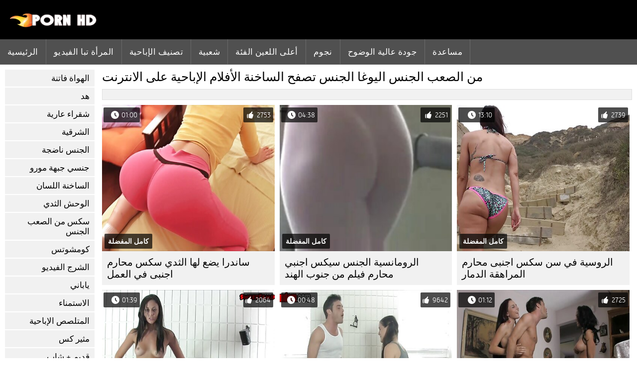

--- FILE ---
content_type: text/html; charset=UTF-8
request_url: https://ar.azerisikisme.cyou/category/yoga
body_size: 4339
content:
<!DOCTYPE html><html lang="ar" dir="rtl">
<head>
	
	<meta http-equiv="Content-Type" content="text/html; charset=utf-8" />
	<title>مثير الإباحية  اليوغا الجنس شاهد على الإنترنت مجانا بجودة عالية الدقة  </title>
	<meta name="description" content="عرض فقط أفضل الجنس من  اليوغا الجنس بجودة عالية الدقة. أنت لا ترى هذا النوع من اللعنة في كثير من الأحيان.  " />
	<meta name="keywords" content="الجنس الصعب ، المفضل ، الأفلام الإباحية الساخنة ، مثير الساخنة ، فيديو الكبار ، الاباحية المتشددين " /> 
	<link rel="canonical" href="https://ar.azerisikisme.cyou/category/yoga/" />
	<meta name="revisit-after" content="1 day" />
	<meta name="viewport" content="width=device-width, initial-scale=1">
	<meta name="apple-touch-fullscreen" content="yes">
	<base target="_blank">
	<link rel="shortcut icon" href="/files/favicon.ico" />
	<link rel="apple-touch-icon" href="/files/apple-touch-favicon.png"/>
	<link rel="stylesheet" href="/static/main.css?v=87">
</head>

<body>
	<div id="header">
			<div class="mobmenu"></div>
			<div class="logo"><a href="/" title="افلام سكس محارم اجنبي مترجم"><img width="175" height="28" title="افلام سكس محارم اجنبي مترجم" src="/files/logo.png"></a></div>
<div class="topmob">
			<div class="clear"></div>

	        <div class="mainlinks">
				<a href="/">الرئيسية </a>
			
			
			<a href="#" id="video">مثير أشرطة الفيديو الإباحية </a>
			<span><a href="/videos.html">المرأة تبا الفيديو </a>
			<a href="/top.html">تصنيف الإباحية </a>
			<a href="/most-popular.html">شعبية </a></span>
			<a href="#" id="catspshow">جميع المتخصصة </a>
			<a href="/categories.html">أعلى اللعين الفئة </a>
			<a href="/pornstar.html" >نجوم </a>
			<a href="/category/hd/" >جودة عالية الوضوح </a>
		
			<a href="/faq.html">مساعدة </a>
			
			<div class="clear"></div>
	        </div>
</div>
<div class="topexit"></div>

	


	</div>

	<div class="content">

	<div id="leftcat">
		<a href="#" class="back">رجوع </a>
		<a href="/category/amateur/">الهواة فاتنة</a><a href="/category/hd/">هد</a><a href="/category/teens/">شقراء عارية</a><a href="/category/asian/">الشرقية</a><a href="/category/matures/">الجنس ناضجة</a><a href="/category/milf/">جنسي جبهة مورو</a><a href="/category/blowjobs/">الساخنة اللسان</a><a href="/category/big_boobs/">الوحش الثدي</a><a href="/category/hardcore/">سكس من الصعب الجنس</a><a href="/category/cumshots/">كومشوتس</a><a href="/category/anal/">الشرج الفيديو</a><a href="/category/japanese/">ياباني</a><a href="/category/masturbation/">الاستمناء</a><a href="/category/voyeur/">المتلصص الإباحية</a><a href="/category/pussy/">مثير كس</a><a href="/category/old+young/">قديم + شاب</a><a href="/category/babes/">الفاسقات الساخنة</a><a href="/category/public_nudity/">عارية في العام</a><a href="/category/grannies/">جدتي</a><a href="/category/wife/">مثير زوجته</a><a href="/category/blondes/">الشقراوات</a><a href="/category/bbw/">سمنة</a><a href="/category/lesbians/">مثليات في الحب</a><a href="/category/hidden_cams/">كاميرات خفية الإباحية</a><a href="/category/interracial/">مثير عرقي</a><a href="/category/brunettes/">مثير السمراوات</a><a href="/category/german/">مثير الألمانية</a><a href="/category/creampie/">كريمبي</a><a href="/category/femdom/">فيمدوم</a><a href="/category/tits/">مثير الثدي</a><a href="/category/handjobs/">الإستمناء</a><a href="/category/bdsm/">بدسم الشبقية</a><a href="/category/sex_toys/">الجنس لعب</a><a href="/category/facials/">الوجه</a><a href="/category/pov/">بوف</a><a href="/category/pornstars/">تكريم</a><a href="/category/hairy/">مثير شعر</a><a href="/category/group_sex/">مجموعة الإباحية</a><a href="/category/flashing/">وامض</a><a href="/category/stockings/">النايلون الإباحية</a><a href="/category/webcams/">كاميرات</a><a href="/category/threesomes/">المجموعات ثلاثية</a><a href="/category/celebrities/">المشاهير</a><a href="/category/cuckold/">الديوث</a><a href="/category/black+ebony/">أسود الإباحية</a><a href="/category/close-ups/">لقطات مقربة</a><a href="/category/french/">مثير الفرنسية</a><a href="/category/vintage/">مختارة</a><a href="/category/mom/">مثير أمي</a><a href="/category/big_cock/">بيجكوكس</a><a href="/category/softcore/">شهوانية الجنس</a><a href="/category/dildo/">دسار</a><a href="/category/squirting/">التدفق</a><a href="/category/indian/">هندي</a><a href="/category/upskirts/">التنانير</a><a href="/category/latin/">اللاتينية الفتيات</a><a href="/category/british/">مثير البريطانية</a><a href="/category/orgasms/">مثير هزات</a><a href="/category/lingerie/">ملابس داخلية</a><a href="/category/fingering/">مثير بالإصبع</a><a href="/category/beach/">الشاطئ</a><a href="/category/outdoor/">الجنس في الهواء الطلق</a><a href="/category/shemales/">مخنثين</a><a href="/category/swingers/">العهرة</a><a href="/category/european/">الأوروبي عارية</a><a href="/category/bbc/">بي بي سي</a><a href="/category/arab/">العربية</a><a href="/category/big_butts/">المؤخرات الكبيرة</a><a href="/category/gangbang/">مثير تحول جنسي</a><a href="/category/massage/">تدليك</a>
		<a href="#" class="back">رجوع </a>
	</div>
	<div class="contentbl">
		
<h1>من الصعب الجنس  اليوغا الجنس تصفح الساخنة الأفلام الإباحية على الانترنت </h1>		
<div class="topcateg">
			
		


		</div>		
		<div id="preview"><div class="innercont">
	<div class="preview_screen">
		<a href="/video/9270/%D8%A7%D9%84%D8%B1%D9%88%D8%B3%D9%8A%D8%A9-%D9%81%D9%8A-%D8%B3%D9%86-%D8%B3%D9%83%D8%B3-%D8%A7%D8%AC%D9%86%D8%A8%D9%89-%D9%85%D8%AD%D8%A7%D8%B1%D9%85-%D8%A7%D9%84%D9%85%D8%B1%D8%A7%D9%87%D9%82%D8%A9-%D8%A7%D9%84%D8%AF%D9%85%D8%A7%D8%B1/"><img src="https://ar.azerisikisme.cyou/media/thumbs/0/v09270.jpg?1646190945" width="392" height="294" title="الروسية في سن سكس اجنبى محارم المراهقة الدمار">
			<div class="dlit">13:10</div>
			<div class="ratelike">2739</div>
			<div class="quality">كامل المفضلة </div>
		</a>
	</div>
	<div class="preview_title"><a href="/video/9270/%D8%A7%D9%84%D8%B1%D9%88%D8%B3%D9%8A%D8%A9-%D9%81%D9%8A-%D8%B3%D9%86-%D8%B3%D9%83%D8%B3-%D8%A7%D8%AC%D9%86%D8%A8%D9%89-%D9%85%D8%AD%D8%A7%D8%B1%D9%85-%D8%A7%D9%84%D9%85%D8%B1%D8%A7%D9%87%D9%82%D8%A9-%D8%A7%D9%84%D8%AF%D9%85%D8%A7%D8%B1/">الروسية في سن سكس اجنبى محارم المراهقة الدمار</a></div>
</div></div><div id="preview"><div class="innercont">
	<div class="preview_screen">
		<a href="/video/8040/%D8%A7%D9%84%D8%B1%D9%88%D9%85%D8%A7%D9%86%D8%B3%D9%8A%D8%A9-%D8%A7%D9%84%D8%AC%D9%86%D8%B3-%D8%B3%D9%8A%D9%83%D8%B3-%D8%A7%D8%AC%D9%86%D8%A8%D9%8A-%D9%85%D8%AD%D8%A7%D8%B1%D9%85-%D9%81%D9%8A%D9%84%D9%85-%D9%85%D9%86-%D8%AC%D9%86%D9%88%D8%A8-%D8%A7%D9%84%D9%87%D9%86%D8%AF/"><img src="https://ar.azerisikisme.cyou/media/thumbs/0/v08040.jpg?1648098941" width="392" height="294" title="الرومانسية الجنس سيكس اجنبي محارم فيلم من جنوب الهند">
			<div class="dlit">04:38</div>
			<div class="ratelike">2251</div>
			<div class="quality">كامل المفضلة </div>
		</a>
	</div>
	<div class="preview_title"><a href="/video/8040/%D8%A7%D9%84%D8%B1%D9%88%D9%85%D8%A7%D9%86%D8%B3%D9%8A%D8%A9-%D8%A7%D9%84%D8%AC%D9%86%D8%B3-%D8%B3%D9%8A%D9%83%D8%B3-%D8%A7%D8%AC%D9%86%D8%A8%D9%8A-%D9%85%D8%AD%D8%A7%D8%B1%D9%85-%D9%81%D9%8A%D9%84%D9%85-%D9%85%D9%86-%D8%AC%D9%86%D9%88%D8%A8-%D8%A7%D9%84%D9%87%D9%86%D8%AF/">الرومانسية الجنس سيكس اجنبي محارم فيلم من جنوب الهند</a></div>
</div></div><div id="preview"><div class="innercont">
	<div class="preview_screen">
		<a href="/video/9787/%D8%B3%D8%A7%D9%86%D8%AF%D8%B1%D8%A7-%D9%8A%D8%B6%D8%B9-%D9%84%D9%87%D8%A7-%D8%A7%D9%84%D8%AB%D8%AF%D9%8A-%D8%B3%D9%83%D8%B3-%D9%85%D8%AD%D8%A7%D8%B1%D9%85-%D8%A7%D8%AC%D9%86%D8%A8%D9%89-%D9%81%D9%8A-%D8%A7%D9%84%D8%B9%D9%85%D9%84/"><img src="https://ar.azerisikisme.cyou/media/thumbs/7/v09787.jpg?1648537228" width="392" height="294" title="ساندرا يضع لها الثدي سكس محارم اجنبى في العمل">
			<div class="dlit">01:00</div>
			<div class="ratelike">2753</div>
			<div class="quality">كامل المفضلة </div>
		</a>
	</div>
	<div class="preview_title"><a href="/video/9787/%D8%B3%D8%A7%D9%86%D8%AF%D8%B1%D8%A7-%D9%8A%D8%B6%D8%B9-%D9%84%D9%87%D8%A7-%D8%A7%D9%84%D8%AB%D8%AF%D9%8A-%D8%B3%D9%83%D8%B3-%D9%85%D8%AD%D8%A7%D8%B1%D9%85-%D8%A7%D8%AC%D9%86%D8%A8%D9%89-%D9%81%D9%8A-%D8%A7%D9%84%D8%B9%D9%85%D9%84/">ساندرا يضع لها الثدي سكس محارم اجنبى في العمل</a></div>
</div></div><div id="preview"><div class="innercont">
	<div class="preview_screen">
		<a href="https://ar.azerisikisme.cyou/link.php"><img src="https://ar.azerisikisme.cyou/media/thumbs/1/v06701.jpg?1648864819" width="392" height="294" title="أحمر جبهة مورو حمار مارس الجنس بواسطة بي بي سي اجنبي سكس محارم">
			<div class="dlit">01:12</div>
			<div class="ratelike">2725</div>
			<div class="quality">كامل المفضلة </div>
		</a>
	</div>
	<div class="preview_title"><a href="https://ar.azerisikisme.cyou/link.php">أحمر جبهة مورو حمار مارس الجنس بواسطة بي بي سي اجنبي سكس محارم</a></div>
</div></div><div id="preview"><div class="innercont">
	<div class="preview_screen">
		<a href="https://ar.azerisikisme.cyou/link.php"><img src="https://ar.azerisikisme.cyou/media/thumbs/5/v00485.jpg?1645837238" width="392" height="294" title="البرتغالية افلام سكس محارم مترجم اجنبي فاتنة الملاعين له بجد">
			<div class="dlit">00:48</div>
			<div class="ratelike">9642</div>
			<div class="quality">كامل المفضلة </div>
		</a>
	</div>
	<div class="preview_title"><a href="https://ar.azerisikisme.cyou/link.php">البرتغالية افلام سكس محارم مترجم اجنبي فاتنة الملاعين له بجد</a></div>
</div></div><div id="preview"><div class="innercont">
	<div class="preview_screen">
		<a href="/video/6175/%D8%A3%D8%AD%D9%85%D8%B1-039-%D9%84%D8%B9%D8%A8%D8%A9-%D9%81%D9%84%D9%85-%D8%A7%D8%AC%D9%86%D8%A8%D9%8A-%D8%B3%D9%83%D8%B3-%D9%85%D8%AD%D8%A7%D8%B1%D9%85-%D8%A7%D9%84%D9%85%D9%81%D8%B6%D9%84%D8%A9/"><img src="https://ar.azerisikisme.cyou/media/thumbs/5/v06175.jpg?1647050502" width="392" height="294" title="أحمر # 039; لعبة فلم اجنبي سكس محارم المفضلة">
			<div class="dlit">01:39</div>
			<div class="ratelike">2064</div>
			<div class="quality">كامل المفضلة </div>
		</a>
	</div>
	<div class="preview_title"><a href="/video/6175/%D8%A3%D8%AD%D9%85%D8%B1-039-%D9%84%D8%B9%D8%A8%D8%A9-%D9%81%D9%84%D9%85-%D8%A7%D8%AC%D9%86%D8%A8%D9%8A-%D8%B3%D9%83%D8%B3-%D9%85%D8%AD%D8%A7%D8%B1%D9%85-%D8%A7%D9%84%D9%85%D9%81%D8%B6%D9%84%D8%A9/">أحمر # 039; لعبة فلم اجنبي سكس محارم المفضلة</a></div>
</div></div><div id="preview"><div class="innercont">
	<div class="preview_screen">
		<a href="https://ar.azerisikisme.cyou/link.php"><img src="https://ar.azerisikisme.cyou/media/thumbs/3/v06383.jpg?1647648076" width="392" height="294" title="أحمر الشعر الجمال بالإصبع الأحمق افلام سكس اجنبى محارم">
			<div class="dlit">05:50</div>
			<div class="ratelike">1879</div>
			<div class="quality">كامل المفضلة </div>
		</a>
	</div>
	<div class="preview_title"><a href="https://ar.azerisikisme.cyou/link.php">أحمر الشعر الجمال بالإصبع الأحمق افلام سكس اجنبى محارم</a></div>
</div></div><div id="preview"><div class="innercont">
	<div class="preview_screen">
		<a href="https://ar.azerisikisme.cyou/link.php"><img src="https://ar.azerisikisme.cyou/media/thumbs/6/v04026.jpg?1644406220" width="392" height="294" title="سمين شقراء جبهة مورو الإسلامية للتحرير يأخذ من الصعب في محارم مترجم اجنبي المستفهم في الهواء الطلق">
			<div class="dlit">03:32</div>
			<div class="ratelike">7856</div>
			<div class="quality">كامل المفضلة </div>
		</a>
	</div>
	<div class="preview_title"><a href="https://ar.azerisikisme.cyou/link.php">سمين شقراء جبهة مورو الإسلامية للتحرير يأخذ من الصعب في محارم مترجم اجنبي المستفهم في الهواء الطلق</a></div>
</div></div><div id="preview"><div class="innercont">
	<div class="preview_screen">
		<a href="/video/1490/%D8%A8%D9%88%D9%81-%D9%85%D8%B9-%D8%A7%D9%81%D9%84%D8%A7%D9%85-%D8%B3%D9%83%D8%B3-%D8%A7%D8%AC%D9%86%D8%A8%D9%89-%D9%85%D8%AD%D8%A7%D8%B1%D9%85-%D8%B4%D9%82%D8%B1%D8%A7%D8%A1-%D9%88%D9%82%D8%AD%D8%A9/"><img src="https://ar.azerisikisme.cyou/media/thumbs/0/v01490.jpg?1644590753" width="392" height="294" title="بوف مع افلام سكس اجنبى محارم شقراء وقحة">
			<div class="dlit">11:48</div>
			<div class="ratelike">5032</div>
			<div class="quality">كامل المفضلة </div>
		</a>
	</div>
	<div class="preview_title"><a href="/video/1490/%D8%A8%D9%88%D9%81-%D9%85%D8%B9-%D8%A7%D9%81%D9%84%D8%A7%D9%85-%D8%B3%D9%83%D8%B3-%D8%A7%D8%AC%D9%86%D8%A8%D9%89-%D9%85%D8%AD%D8%A7%D8%B1%D9%85-%D8%B4%D9%82%D8%B1%D8%A7%D8%A1-%D9%88%D9%82%D8%AD%D8%A9/">بوف مع افلام سكس اجنبى محارم شقراء وقحة</a></div>
</div></div><div id="preview"><div class="innercont">
	<div class="preview_screen">
		<a href="/video/8652/%D8%AC%D9%88%D9%84%D8%A9-%D8%B3%D9%83%D8%B3-%D9%85%D8%AD%D8%A7%D8%B1%D9%85-%D8%A7%D8%AC%D9%86%D8%A8%D9%8A-%D8%AA%D9%88%D9%8A%D8%AA%D8%B1-%D8%A7%D9%84%D8%AD%D9%85%D8%A7%D8%B1-%D8%B4%D9%82%D8%B1%D8%A7%D8%A1-%D9%81%D8%A7%D8%AA%D9%86%D8%A9-%D9%8A%D8%B9%D9%8A%D8%B4-%D8%B9%D9%84%D9%89-%D9%83%D8%A7%D9%85/"><img src="https://ar.azerisikisme.cyou/media/thumbs/2/v08652.jpg?1644389125" width="392" height="294" title="جولة سكس محارم اجنبي تويتر الحمار شقراء فاتنة يعيش على كام">
			<div class="dlit">04:33</div>
			<div class="ratelike">1835</div>
			<div class="quality">كامل المفضلة </div>
		</a>
	</div>
	<div class="preview_title"><a href="/video/8652/%D8%AC%D9%88%D9%84%D8%A9-%D8%B3%D9%83%D8%B3-%D9%85%D8%AD%D8%A7%D8%B1%D9%85-%D8%A7%D8%AC%D9%86%D8%A8%D9%8A-%D8%AA%D9%88%D9%8A%D8%AA%D8%B1-%D8%A7%D9%84%D8%AD%D9%85%D8%A7%D8%B1-%D8%B4%D9%82%D8%B1%D8%A7%D8%A1-%D9%81%D8%A7%D8%AA%D9%86%D8%A9-%D9%8A%D8%B9%D9%8A%D8%B4-%D8%B9%D9%84%D9%89-%D9%83%D8%A7%D9%85/">جولة سكس محارم اجنبي تويتر الحمار شقراء فاتنة يعيش على كام</a></div>
</div></div><div id="preview"><div class="innercont">
	<div class="preview_screen">
		<a href="/video/223/%D8%AA%D8%AC%D9%85%D8%B9-%D8%A7%D9%84%D8%AC%D8%A7%D9%86%D8%A8-%D8%B3%D9%83%D8%B3-%D8%A7%D8%AC%D9%86%D8%A8%D9%8A-%D9%85%D8%AD%D8%A7%D8%B1%D9%85-%D9%85%D8%AA%D8%B1%D8%AC%D9%85-%D8%B9%D8%B1%D8%A8%D9%8A-%D8%A7%D9%84%D8%B4%D8%B1%D8%AC-%D8%B4%D8%A7%D8%B0/"><img src="https://ar.azerisikisme.cyou/media/thumbs/3/v00223.jpg?1644326141" width="392" height="294" title="تجمع الجانب سكس اجنبي محارم مترجم عربي الشرج شاذ">
			<div class="dlit">03:35</div>
			<div class="ratelike">3748</div>
			<div class="quality">كامل المفضلة </div>
		</a>
	</div>
	<div class="preview_title"><a href="/video/223/%D8%AA%D8%AC%D9%85%D8%B9-%D8%A7%D9%84%D8%AC%D8%A7%D9%86%D8%A8-%D8%B3%D9%83%D8%B3-%D8%A7%D8%AC%D9%86%D8%A8%D9%8A-%D9%85%D8%AD%D8%A7%D8%B1%D9%85-%D9%85%D8%AA%D8%B1%D8%AC%D9%85-%D8%B9%D8%B1%D8%A8%D9%8A-%D8%A7%D9%84%D8%B4%D8%B1%D8%AC-%D8%B4%D8%A7%D8%B0/">تجمع الجانب سكس اجنبي محارم مترجم عربي الشرج شاذ</a></div>
</div></div>


<div class="mobnavigation">

<a href="/?page=2" rel="nofollow">الصفحة التالية   &amp;raquo;</a>
</div>
               
		
	<style>
a.button {
 padding: 10px 20px;
    font-size: 22px;
    background-color: #eee;
    transition: ease .3s all;
    margin: 2px 3px 2px 0;
    }
    a.button.current {
  
    padding: 10px 20px;
    font-size: 22px;
    background-color: #505050;
    transition: ease .3s all;
    margin: 2px 3px 2px 0;
     color: #fff;   
    } 
    
    .paginator {    width: 100%;
    overflow: hidden;
    text-align: center;
    font-size: 0;
    padding: 10px 0 0 0;
        float: left;}
    
    .paginator a {   color: #000;
    text-decoration: none;
            float: left;
    }
    .paginator a:hover {   color: #fff; 
     background:#505050;
         float: left;
    }
   

		</style>



<div class="clear"></div>
<div class="downcateg">
		
		</div>		
	</div>
	
</div>
<div class="clear"></div>
	<div id="footer">
		

	<div class="clear"></div>
	</div>
<div id="toplay"></div>
<div id="gototop" title="Наверх"></div>



</body>
</html>